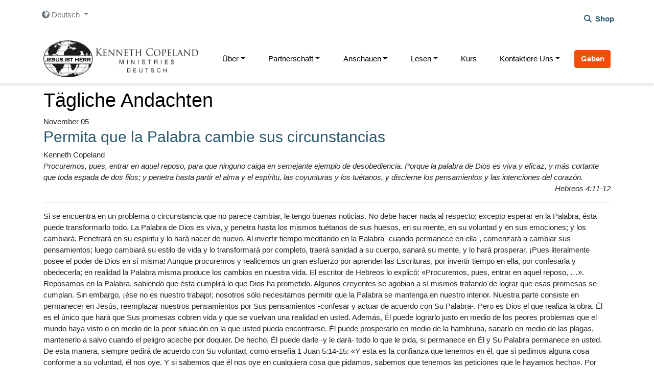

--- FILE ---
content_type: application/javascript
request_url: https://kcm-de.org/wp-content/plugins/ws-form-pro/public/js/ws-form-public-captcha.min.js?ver=1.10.77
body_size: 3982
content:
!function(a){"use strict";a.WS_Form.prototype.form_recaptcha=function(){var t=this,e=a("[data-recaptcha]",this.form_canvas_obj);if(!e.length)return!1;if(!a("#wsf-recaptcha-script-head").length){"var wsf_recaptcha_loaded = false;","function wsf_recaptcha_onload() {","wsf_recaptcha_loaded = true;","}","<\/script>",a("head").append('<script id="wsf-recaptcha-script-head">var wsf_recaptcha_loaded = false;function wsf_recaptcha_onload() {wsf_recaptcha_loaded = true;}<\/script>')}var i=a('[data-recaptcha-type="v3_default"]',this.form_canvas_obj).length?3:2;if(window.grecaptcha||a("#wsf-recaptcha-script-body").length)window.grecaptcha&&(window.wsf_recaptcha_loaded=!0);else{switch(i){case 2:var s='<script id="wsf-recaptcha-script-body" src="https://www.google.com/recaptcha/api.js?onload=wsf_recaptcha_onload&render=explicit" async defer><\/script>';break;case 3:s='<script id="wsf-recaptcha-script-body" src="https://www.google.com/recaptcha/api.js?onload=wsf_recaptcha_onload&render='+a('[data-recaptcha-type="v3_default"]',this.form_canvas_obj).eq(0).attr("data-site-key")+'"><\/script>'}a("body").append(s)}this.recaptchas=[],this.recaptchas_v2_default=[],this.recaptchas_v2_invisible=[],this.recaptchas_v3_default=[],e.each(function(){var e=a(this).attr("name"),i=a(this).attr("id");if(void 0===i||""==i)return!1;var s=a(this).attr("data-site-key");if(void 0===s||""==s)return!1;var r=a(this).attr("data-recaptcha-type");void 0!==r&&-1!=["v2_default","v2_invisible","v3_default"].indexOf(r)||(r="default");var c=a(this).attr("data-type");void 0!==c&&-1!=["image","audio"].indexOf(c)||(c="image");var o=a(this).attr("data-language");void 0===o&&(o="");var n=a(this).attr("data-recaptcha-action");switch(void 0!==n&&""!=n||(n="ws_form_loaded_#form_id"),r){case"v2_default":var l=a(this).attr("data-size");void 0!==l&&-1!=["normal","compact","invisible"].indexOf(l)||(l="normal");var _=a(this).attr("data-theme");void 0!==_&&-1!=["light","dark"].indexOf(_)||(_="light");var d=t.get_field_value_fallback("recaptcha",!1,"class_invalid_label",[]),h=t.get_field_value_fallback("recaptcha",!1,"class_invalid_field",[]),p=t.get_field_value_fallback("recaptcha",!1,"class_invalid_invalid_feedback",[]),f=t.get_field_value_fallback("recaptcha",!1,"class_valid_label",[]),v=t.get_field_value_fallback("recaptcha",!1,"class_valid_field",[]),u=t.get_field_value_fallback("recaptcha",!1,"class_valid_invalid_feedback",[]),m=a(this),b=m.closest("[data-id]"),g=a("label",b),y=a("#"+this.form_id_prefix+"invalid-feedback-"+i,b,t.form_canvas_obj),w={sitekey:s,type:c,theme:_,size:l,callback:function(a){g.addClass(f.join(" ")),g.removeClass(d.join(" ")),m.addClass(v.join(" ")),m.removeClass(h.join(" ")),y.addClass(u.join(" ")),y.removeClass(p.join(" ")),t.recaptcha_conditions_run(),t.form_validate_real_time_process(!1,!1)},"expired-callback":function(){g.addClass(d.join(" ")),g.removeClass(f.join(" ")),m.addClass(h.join(" ")),m.removeClass(v.join(" ")),y.addClass(p.join(" ")),y.removeClass(u.join(" ")),t.recaptcha_conditions_run(),t.form_validate_real_time_process(!1,!1)},"error-callback":function(){g.addClass(d.join(" ")),g.removeClass(f.join(" ")),m.addClass(h.join(" ")),m.removeClass(v.join(" ")),y.addClass(p.join(" ")),y.removeClass(u.join(" ")),t.recaptcha_conditions_run(),t.form_validate_real_time_process(!1,!1)}};""!=o&&(w.hl=o);var j={id:!1,recaptcha_site_key:s,name:e,recaptcha_id:i,config:w,recaptcha_recaptcha_type:r,type:"v2_default"};t.recaptchas_v2_default.push(j),t.recaptcha_process(j);break;case"v2_invisible":var k=a(this).attr("data-badge");void 0!==k&&-1!=["bottomright","bottomleft","inline"].indexOf(k)||(k="bottomright");w={sitekey:s,badge:k,size:"invisible",callback:function(){for(var a in t.recaptchas_conditions)t.recaptchas_conditions.hasOwnProperty(a)&&t.recaptchas_conditions[a]();t.form_validate_real_time_process(!1,!1),t.form_post("submit")},"expired-callback":function(){for(var a in t.recaptchas_conditions)t.recaptchas_conditions.hasOwnProperty(a)&&t.recaptchas_conditions[a]();t.form_validate_real_time_process(!1,!1)},"error-callback":function(){for(var a in t.error("error_recaptcha_v2_invisible"),t.recaptchas_conditions)t.recaptchas_conditions.hasOwnProperty(a)&&t.recaptchas_conditions[a]();t.form_validate_real_time_process(!1,!1)}};""!=o&&(w.hl=o);j={id:!1,recaptcha_site_key:s,name:e,recaptcha_id:i,config:w,recaptcha_recaptcha_type:r,type:"v2_invisible"};t.recaptchas_v2_invisible.push(j),t.recaptcha_process(j);break;case"v3_default":j={id:!1,recaptcha_site_key:s,name:e,recaptcha_id:i,config:w={action:n=t.parse_variables_process(n).output},recaptcha_recaptcha_type:r,type:"v3_default"};t.recaptchas_v3_default.push(j),t.recaptcha_process(j)}})},a.WS_Form.prototype.recaptcha_conditions_run=function(){for(var a in this.recaptchas_conditions)this.recaptchas_conditions.hasOwnProperty(a)&&this.recaptchas_conditions[a]()},a.WS_Form.prototype.recaptcha_process=function(t,e){var i=this;if(void 0===e&&(e=(new Date).getTime()),(new Date).getTime()-e>this.timeout_recaptcha)return this.error("error_timeout_recaptcha"),!1;if(wsf_recaptcha_loaded&&a("#"+t.recaptcha_id).length){switch(t.type){case"v2_default":case"v2_invisible":var s=grecaptcha.render(t.recaptcha_id,t.config);t.id=s,this.form_validate_real_time_process(!1,!1);break;case"v3_default":a('[name="g-recaptcha-response"]',i.form_canvas_obj).length||i.form_add_hidden_input("g-recaptcha-response")}this.recaptchas.push(t),this.recaptcha_conditions_run()}else{i=this;setTimeout(function(){i.recaptcha_process(t,e)},this.timeout_interval)}},a.WS_Form.prototype.recaptcha_v2_invisible_execute=function(){for(var a in this.recaptchas_v2_invisible)if(this.recaptchas_v2_invisible.hasOwnProperty(a)){var t=this.recaptchas_v2_invisible[a].id;grecaptcha.execute(t),this.form_validate_real_time_process(!1,!1)}},a.WS_Form.prototype.recaptcha_reset=function(){for(var a in this.recaptchas)if(this.recaptchas.hasOwnProperty(a)){var t=this.recaptchas[a];switch(t.recaptcha_recaptcha_type){case"v3_default":break;default:var e=t.id;!1!==e&&grecaptcha.reset(e)}}},a.WS_Form.prototype.recaptcha_v3_default_execute=function(){for(var a in this.recaptchas_v3_default)if(this.recaptchas_v3_default.hasOwnProperty(a)){var t=this.recaptchas_v3_default[a];this.recaptcha_v3_default_execute_single(t)}},a.WS_Form.prototype.recaptcha_v3_default_execute_single=function(t){var e=this;grecaptcha.execute(t.recaptcha_site_key,t.config).then(function(i){a('[name="g-recaptcha-response"]',e.form_canvas_obj).val(i),e.form_validate_real_time_process(!1,!1),e.log("log_recaptcha_v3_action_fired",t.config.action),e.form_post("submit")})},a.WS_Form.prototype.recaptcha_get_response_by_name=function(a){for(var t in this.recaptchas)if(this.recaptchas.hasOwnProperty(t)){var e=this.recaptchas[t],i=e.id;if(e.name==a&&!1!==i)return grecaptcha.getResponse(i)}return""},a.WS_Form.prototype.form_hcaptcha=function(){var t=this,e=a("[data-hcaptcha]",this.form_canvas_obj);if(!e.length)return!1;if(!a("#wsf-hcaptcha-script-head").length){"var wsf_hcaptcha_loaded = false;","function wsf_hcaptcha_onload() {","wsf_hcaptcha_loaded = true;","}","<\/script>",a("head").append('<script id="wsf-hcaptcha-script-head">var wsf_hcaptcha_loaded = false;function wsf_hcaptcha_onload() {wsf_hcaptcha_loaded = true;}<\/script>')}if(!window.hcaptcha&&!a("#wsf-hcaptcha-script-body").length){a("body").append('<script id="wsf-hcaptcha-script-body" src="https://js.hcaptcha.com/1/api.js?onload=wsf_hcaptcha_onload&render=explicit&recaptchacompat=off" async defer><\/script>')}this.hcaptchas=[],this.hcaptchas_default=[],this.hcaptchas_invisible=[],e.each(function(){var e=a(this).attr("name"),i=a(this).attr("id");if(void 0===i||""==i)return!1;var s=a(this).attr("data-site-key");if(void 0===s||""==s)return!1;var r=a(this).attr("data-hcaptcha-type");void 0!==r&&-1!=["default","invisible"].indexOf(r)||(r="default");var c=a(this).attr("data-language");switch(void 0===c&&(c=""),r){case"default":var o=a(this).attr("data-size");void 0!==o&&-1!=["normal","compact"].indexOf(o)||(o="normal");var n=a(this).attr("data-theme");void 0!==n&&-1!=["light","dark"].indexOf(n)||(n="light");var l=t.get_field_value_fallback("hcaptcha",!1,"class_invalid_label",[]),_=t.get_field_value_fallback("hcaptcha",!1,"class_invalid_field",[]),d=t.get_field_value_fallback("hcaptcha",!1,"class_invalid_invalid_feedback",[]),h=t.get_field_value_fallback("hcaptcha",!1,"class_valid_label",[]),p=t.get_field_value_fallback("hcaptcha",!1,"class_valid_field",[]),f=t.get_field_value_fallback("hcaptcha",!1,"class_valid_invalid_feedback",[]),v=a(this),u=v.closest("[data-id]"),m=a("label",u),b=a("#"+this.form_id_prefix+"invalid-feedback-"+i,u,t.form_canvas_obj),g={sitekey:s,type:r,theme:n,size:o,callback:function(a){m.addClass(h.join(" ")),m.removeClass(l.join(" ")),v.addClass(p.join(" ")),v.removeClass(_.join(" ")),b.addClass(f.join(" ")),b.removeClass(d.join(" ")),t.hcaptcha_conditions_run(),t.form_validate_real_time_process(!1,!1)},"expired-callback":function(){m.addClass(l.join(" ")),m.removeClass(h.join(" ")),v.addClass(_.join(" ")),v.removeClass(p.join(" ")),b.addClass(d.join(" ")),b.removeClass(f.join(" ")),t.hcaptcha_conditions_run(),t.form_validate_real_time_process(!1,!1)},"error-callback":function(){m.addClass(l.join(" ")),m.removeClass(h.join(" ")),v.addClass(_.join(" ")),v.removeClass(p.join(" ")),b.addClass(d.join(" ")),b.removeClass(f.join(" ")),t.hcaptcha_conditions_run(),t.form_validate_real_time_process(!1,!1)}};""!=c&&(g.hl=c);var y={id:!1,hcaptcha_site_key:s,name:e,hcaptcha_id:i,config:g,type:"default"};t.hcaptchas_default.push(y),t.hcaptcha_process(y);break;case"invisible":var w=a(this).attr("data-badge");void 0!==w&&-1!=["bottomright","bottomleft","inline"].indexOf(w)||(w="bottomright");g={sitekey:s,badge:w,size:"invisible",callback:function(){for(var a in t.hcaptchas_conditions)t.hcaptchas_conditions.hasOwnProperty(a)&&t.hcaptchas_conditions[a]();t.form_validate_real_time_process(!1,!1),t.form_post("submit")},"expired-callback":function(){for(var a in t.hcaptchas_conditions)t.hcaptchas_conditions.hasOwnProperty(a)&&t.hcaptchas_conditions[a]();t.form_validate_real_time_process(!1,!1)},"error-callback":function(){for(var a in t.error("error_hcaptcha_invisible"),t.hcaptchas_conditions)t.hcaptchas_conditions.hasOwnProperty(a)&&t.hcaptchas_conditions[a]();t.form_validate_real_time_process(!1,!1)}};""!=c&&(g.hl=c);y={id:!1,hcaptcha_site_key:s,name:e,hcaptcha_id:i,config:g,type:"invisible"};t.hcaptchas_invisible.push(y),t.hcaptcha_process(y)}})},a.WS_Form.prototype.hcaptcha_conditions_run=function(){for(var a in this.hcaptchas_conditions)this.hcaptchas_conditions.hasOwnProperty(a)&&this.hcaptchas_conditions[a]()},a.WS_Form.prototype.hcaptcha_process=function(t,e){var i=this;if(void 0===e&&(e=(new Date).getTime()),(new Date).getTime()-e>this.timeout_hcaptcha)return this.error("error_timeout_hcaptcha"),!1;if(wsf_hcaptcha_loaded&&a("#"+t.hcaptcha_id).length){switch(t.type){case"default":case"invisible":var s=hcaptcha.render(t.hcaptcha_id,t.config);t.id=s,this.form_validate_real_time_process(!1,!1)}this.hcaptchas.push(t),this.hcaptcha_conditions_run()}else{i=this;setTimeout(function(){i.hcaptcha_process(t,e)},this.timeout_interval)}},a.WS_Form.prototype.hcaptcha_invisible_execute=function(){for(var a in this.hcaptchas_invisible)if(this.hcaptchas_invisible.hasOwnProperty(a)){var t=this.hcaptchas_invisible[a].id;hcaptcha.execute(t),this.form_validate_real_time_process(!1,!1)}},a.WS_Form.prototype.hcaptcha_reset=function(){for(var a in this.hcaptchas)if(this.hcaptchas.hasOwnProperty(a)){var t=this.hcaptchas[a].id;hcaptcha.reset(t)}},a.WS_Form.prototype.hcaptcha_get_response_by_name=function(a){for(var t in this.hcaptchas)if(this.hcaptchas.hasOwnProperty(t)){var e=this.hcaptchas[t],i=e.id;if(e.name==a)return hcaptcha.getResponse(i)}return""},a.WS_Form.prototype.form_turnstile=function(){var t=this,e=a("[data-turnstile]",this.form_canvas_obj);if(!e.length)return!1;if(!a("#wsf-turnstile-script-head").length){"var wsf_turnstile_loaded = false;","function wsf_turnstile_onload() {","wsf_turnstile_loaded = true;","}","<\/script>",a("head").append('<script id="wsf-turnstile-script-head">var wsf_turnstile_loaded = false;function wsf_turnstile_onload() {wsf_turnstile_loaded = true;}<\/script>')}if(!window.turnstile&&!a("#wsf-turnstile-script-body").length){a("body").append('<script id="wsf-turnstile-script-body" src="https://challenges.cloudflare.com/turnstile/v0/api.js?onload=wsf_turnstile_onload&render=explicit" async defer><\/script>')}this.turnstiles=[],this.turnstiles_default=[],e.each(function(){var e=a(this).attr("name"),i=a(this).attr("id");if(void 0===i||""==i)return!1;var s=a(this).attr("data-site-key");if(void 0===s||""==s)return!1;var r=a(this).attr("data-theme");void 0!==r&&-1!=["light","dark","auto"].indexOf(r)||(r="auto");var c=a(this).attr("data-size");void 0!==c&&-1!=["normal","compact"].indexOf(c)||(c="normal");var o=a(this).attr("data-appearance");void 0!==o&&-1!=["always","execute","interaction-only"].indexOf(o)||(o="always");var n=t.get_field_value_fallback("turnstile",!1,"class_invalid_label",[]),l=t.get_field_value_fallback("turnstile",!1,"class_invalid_field",[]),_=t.get_field_value_fallback("turnstile",!1,"class_invalid_invalid_feedback",[]),d=t.get_field_value_fallback("turnstile",!1,"class_valid_label",[]),h=t.get_field_value_fallback("turnstile",!1,"class_valid_field",[]),p=t.get_field_value_fallback("turnstile",!1,"class_valid_invalid_feedback",[]),f=a(this),v=f.closest("[data-id]"),u=a("label",v),m=a("#"+this.form_id_prefix+"invalid-feedback-"+i,v,t.form_canvas_obj),b={id:!1,turnstile_site_key:s,name:e,turnstile_id:i,config:{sitekey:s,theme:r,size:c,appearance:o,callback:function(a){u.addClass(d.join(" ")),u.removeClass(n.join(" ")),f.addClass(h.join(" ")),f.removeClass(l.join(" ")),m.addClass(p.join(" ")),m.removeClass(_.join(" ")),t.turnstile_conditions_run(),t.form_validate_real_time_process(!1,!1)},"expired-callback":function(){u.addClass(n.join(" ")),u.removeClass(d.join(" ")),f.addClass(l.join(" ")),f.removeClass(h.join(" ")),m.addClass(_.join(" ")),m.removeClass(p.join(" ")),t.turnstile_conditions_run(),t.form_validate_real_time_process(!1,!1)},"error-callback":function(){u.addClass(n.join(" ")),u.removeClass(d.join(" ")),f.addClass(l.join(" ")),f.removeClass(h.join(" ")),m.addClass(_.join(" ")),m.removeClass(p.join(" ")),t.turnstile_conditions_run(),t.form_validate_real_time_process(!1,!1)}},type:"default"};t.turnstiles_default.push(b),t.turnstile_process(b)})},a.WS_Form.prototype.turnstile_conditions_run=function(){for(var a in this.turnstiles_conditions)this.turnstiles_conditions.hasOwnProperty(a)&&this.turnstiles_conditions[a]()},a.WS_Form.prototype.turnstile_process=function(t,e){var i=this;if(void 0===e&&(e=(new Date).getTime()),(new Date).getTime()-e>this.timeout_turnstile)return this.error("error_timeout_turnstile"),!1;if(wsf_turnstile_loaded&&a("#"+t.turnstile_id).length){var s=turnstile.render("#"+t.turnstile_id,t.config);t.id=s,this.form_validate_real_time_process(!1,!1),this.turnstiles.push(t),this.turnstile_conditions_run()}else{i=this;setTimeout(function(){i.turnstile_process(t,e)},this.timeout_interval)}},a.WS_Form.prototype.turnstile_reset=function(){for(var a in this.turnstiles)if(this.turnstiles.hasOwnProperty(a)){var t=this.turnstiles[a].id;turnstile.reset(t)}},a.WS_Form.prototype.turnstile_get_response_by_name=function(a){for(var t in this.turnstiles)if(this.turnstiles.hasOwnProperty(t)){var e=this.turnstiles[t],i=e.id;if(e.name==a)return turnstile.getResponse(i)}return""},a.WS_Form.prototype.form_validate_captcha=function(t,e,i){if(0==t.length)return!0;var s=this.get_field_value_fallback(e,!1,"class_invalid_label",[]),r=this.get_field_value_fallback(e,!1,"class_invalid_field",[]),c=this.get_field_value_fallback(e,!1,"class_invalid_invalid_feedback",[]),o=this.get_field_value_fallback(e,!1,"class_valid_label",[]),n=this.get_field_value_fallback(e,!1,"class_valid_field",[]),l=this.get_field_value_fallback(e,!1,"class_valid_invalid_feedback",[]);for(var _ in t)if(t.hasOwnProperty(_)){var d=t[_],h=d.id,p=d.name,f=a("#"+d.captcha_id,this.form_canvas_obj);if(void 0===f.attr("data-required-bypass")&&void 0===f.attr("data-required-bypass-section")&&void 0===f.attr("data-required-bypass-group")){var v=a('[name="'+this.esc_selector(p)+'"]',i),u=v.closest("[data-id]"),m=a("label",u),b=a("#"+this.form_id_prefix+"invalid-feedback-"+h,i),g="";switch(e){case"recaptcha":g=grecaptcha.getResponse(h);break;case"hcaptcha":g=hcaptcha.getResponse(h);break;case"turnstile":g=turnstile.getResponse(h)}if(!g)return m.addClass(s.join(" ")),m.removeClass(o.join(" ")),v.addClass(r.join(" ")),v.removeClass(n.join(" ")),b.addClass(c.join(" ")),b.removeClass(l.join(" ")),{object_focus:v,group_index_focus:this.get_group_index(u)};m.addClass(o.join(" ")),m.removeClass(s.join(" ")),v.addClass(n.join(" ")),v.removeClass(r.join(" ")),b.addClass(l.join(" ")),b.removeClass(c.join(" "))}}return!0},a.WS_Form.prototype.form_validate_silent_captchas=function(t,e,i){if(0==t.length)return!0;for(var s in t)if(t.hasOwnProperty(s)){var r=t[s];if(!1===r.id)return!1;var c=r.captcha_id,o=a("#"+c,i);if(void 0===o.attr("data-required-bypass")&&void 0===o.attr("data-required-bypass-section")&&void 0===o.attr("data-required-bypass-group")){var n="";switch(e){case"recaptcha":n=grecaptcha.getResponse(r.id);break;case"hcaptcha":n=hcaptcha.getResponse(r.id);break;case"turnstile":n=turnstile.getResponse(r.id)}if(!n)return!1}}return!0}}(jQuery);